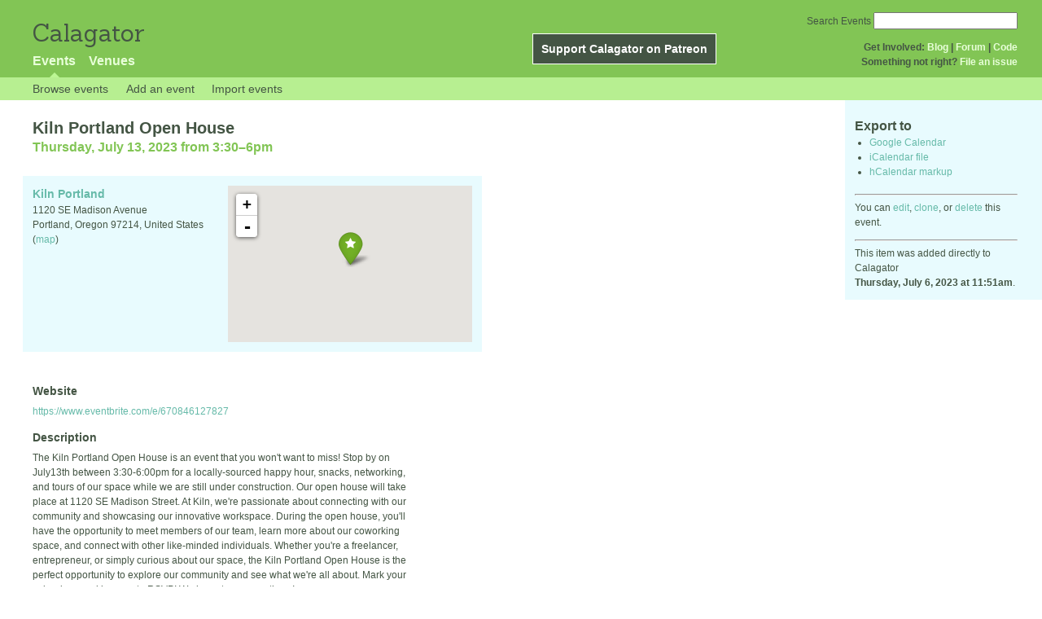

--- FILE ---
content_type: text/html; charset=utf-8
request_url: http://calagator.org/events/1250480586
body_size: 5039
content:
<!DOCTYPE html PUBLIC "-//W3C//DTD XHTML 1.0 Strict//EN"
  "http://www.w3.org/TR/xhtml1/DTD/xhtml1-strict.dtd">

<html xmlns="http://www.w3.org/1999/xhtml" xml:lang="en" lang="en">
  <head>
    <meta http-equiv="Content-Type" content="text/html; charset=utf-8"/>
      <meta property="og:title" content="Kiln Portland Open House" />
  <meta property="og:description" content="The Kiln Portland Open House is an event that you won&#39;t want to miss! Stop by on July13th between 3:30-6:00pm for a locally-sourced happy hour, snacks, networking, and tours of our space while we are still under construction.
Our open house will take place at 1120 SE Madison Street. At Kiln, we&#39;re passionate about connecting with our community and showcasing our innovative workspace. During the open house, you&#39;ll have the opportunity to meet members of our team, learn more about our coworking space, and connect with other like-minded individuals.
Whether you&#39;re a freelancer, entrepreneur, or simply curious about our space, the Kiln Portland Open House is the perfect opportunity to explore our community and see what we&#39;re all about. Mark your calendars, and be sure to RSVP! We hope to see you there!" />
  <meta property="og:site_name" content="Calagator" />
  <meta property="og:url" content="http://calagator.org/events/1250480586">

    <title>
      Kiln Portland Open House »       Calagator: Portland&#39;s Tech Calendar    </title>
    <meta name="viewport" content="width=device-width, initial-scale=1.0, user-scalable=yes">
    <meta name="apple-mobile-web-app-capable" content="yes" />
    <meta name="apple-mobile-web-app-status-bar-style" content="black" />
    <link rel='search' type='application/opensearchdescription+xml' href='/opensearch.xml'  title='Calagator' />

    <!-- Stylesheets, static -->
    <link rel="stylesheet" media="all" href="/assets/application-ba714b36b324b57f74216ed15a4d84aff893b226fa5b499911dee378a49a8c18.css" />

    <link rel="stylesheet" href="https://cdnjs.cloudflare.com/ajax/libs/leaflet/0.7.3/leaflet.css" />
    <!--[if lte IE 8]>
        <link rel="stylesheet" href="https://cdnjs.cloudflare.com/ajax/libs/leaflet/0.7.3/leaflet.ie.css" />
    <![endif]-->

    <!-- Stylesheets, inserted  -->
    

    <!-- JavaScripts, static -->
    <script src="https://cdnjs.cloudflare.com/ajax/libs/leaflet/0.7.3/leaflet.js"></script>
<script src="https://maps.googleapis.com/maps/api/js?key=AIzaSyDro5ZQaNHU0vcbFlVAILQJZZaq0jUGwvc&amp;sensor=false"></script>
<script src="/assets/leaflet_google_layer-8da68170e3668741c363011d07fd1f4b2dee84dba2b88291f4a42c494057ea52.js"></script>
    <script src="/assets/application-8063caa3d186d3397eb6408b3a3ec377f15cc84d42410c12a40c7abd9d9a5783.js"></script>

    <!-- JavaScripts, inserted -->
    

    <!-- Auto-discovery, static -->
    <link rel="alternate" type="application/atom+xml" title="Atom: All Events" href="http://calagator.org/events.atom" />

    <!-- Auto-discovery, inserted -->
      <link rel="alternate" type="application/x-wiki" title="Edit this page" href="http://calagator.org/events/1250480586/edit" />


    <link rel="apple-touch-icon" href="/assets/site-icon-c9cb3e5aa3965fcb649048a4421042abf6ab44728d211449a1c13380659162c7.png" />
  </head>
  <body class="events_show events_controller ">

    <div id="outer">
            <div id="global_header">
        <a id="project_title" href="/">Calagator</a>

        <div id="patreon">
          <a href="https://www.patreon.com/calagator">Support Calagator on Patreon</a>
        </div>
        <div id="top_menu">
          <div id='app_menu'>
            <ul>
                <li class='active'><a href="/events">Events</a></li>
                <li class='false'><a href="/venues">Venues</a></li>
            </ul>
          </div>
          <div id='project_menu'>
            <strong>Get Involved:</strong> <a class="first" href="http://calagator.wordpress.com/">Blog</a> | <a href="https://groups.google.com/group/pdx-tech-calendar/">Forum</a> | <a href="https://github.com/calagator/calagator">Code</a>
            <br />
            <strong>Something not right?</strong> <a href="https://github.com/calagator/calagator.org/issues">File an issue</a>
          </div>
                    <form action="/events/search" accept-charset="UTF-8" method="get"><input name="utf8" type="hidden" value="&#x2713;" />
            <div id='search_form'>
            <label for="search_field">Search Events</label>
              <input type="search" name="query" value="" results="5" id="search_field">
            </div>
</form>

        </div>
      </div>


      <div id="events_subnav" class="subnav">
    <ul class="clearfix">
      <li><a class="events_show_subnav" href="http://calagator.org/">Browse events</a>
      </li>
      <li><a class="events_show_subnav" href="http://calagator.org/events/new">Add an event</a>
      </li>
      <li><a class="events_show_subnav" href="http://calagator.org/sources/new">Import events</a>
      </li>
    </ul>
</div>

      
      


            <div id="content">
        
        



<a href="#" id="event_sidebar_toggle" class="expander_toggle">Export or edit this event...</a>

<div id="event_sidebar" class='single_view_right sidebar'>
  <h3 class='first'>Export to</h3>
  <ul>
    <li><a id="google_calendar_export" target="_blank" href="https://www.google.com/calendar/event?action=TEMPLATE&amp;trp=true&amp;text=Kiln+Portland+Open+House&amp;dates=20230713T223000Z%2F20230714T010000Z&amp;location=Kiln+Portland%2C+1120+SE+Madison+Avenue%2C+Portland+Oregon+97214+United+States&amp;sprop=website%3Awww.eventbrite.com%2Fe%2F670846127827&amp;details=Imported+from%3A+http%3A%2F%2Fcalagator.org%2Fevents%2F1250480586+%0A%0AThe+Kiln+Portland+Open+House+is+an+event+that+you+won%27t+want+to+miss%21+Stop+by+on+July13th+between+3%3A30-6%3A00pm+for+a+locally-sourced+happy+hour%2C+snacks%2C+networking%2C+and+tours+of+our+space+while+we+are+still+under+construction.%0D%0AOur+open+house+will+take+place+at+1120+SE+Madison+Street.+At+Kiln%2C+we%27re+passionate+about+connecting+with+our+community+and+showcasing+our+innovative+workspace.+During+the+open+house%2C+you%27ll+have+the+opportunity+to+meet+members+of+our+team%2C+learn+more+about+our+coworking+space%2C+and+connect+with+other+like-minded+individuals.%0D%0AWhether+you%27re+a+freelancer%2C+entrepreneur%2C+o...[truncated]">Google Calendar</a></li>
    <li><a href="http://calagator.org/events/1250480586.ics">iCalendar file</a></li>
    <li>
      <a href="#" onclick="$('#hcal_field').toggle(); return false">hCalendar markup</a>
      <div id="hcal_field" style="display: none;">
        <textarea name="hCalendar" id="hCalendar" rows="10" cols="80">
<div class="vevent h-event">
  <h1 class="summary p-name">Kiln Portland Open House</h1>
  <div class='date'><time class="dtstart dt-start" title="2023-07-13T15:30:00" datetime="2023-07-13T15:30:00">Thursday, July 13, 2023 from 3:30</time>&ndash;<time class="dtend dt-end" title="2023-07-13T18:00:00" datetime="2023-07-13T18:00:00">6pm</time></div>
    <div class="location vcard p-location h-card">
    <a class="url" href='http://calagator.org/venues/202397477'><span class='fn org p-name'>Kiln Portland</span></a>
    <div class="adr p-adr h-adr">
        <div class="street-address p-street-address">1120 SE Madison Avenue</div>
        <span class="locality p-locality">Portland</span>
        , <span class="region p-region">Oregon</span>
        <span class="postal-code p-postal-code">97214</span>
        <div class="country-name p-country-name">United States</div>
        (<a href='https://maps.google.com/maps?q=1120%20SE%20Madison%20Avenue,%20Portland%20Oregon%2097214%20United%20States'>map</a>)
    </div>
    </div>
  <div class="description p-description">
    <p>The Kiln Portland Open House is an event that you won't want to miss! Stop by on July13th between 3:30-6:00pm for a locally-sourced happy hour, snacks, networking, and tours of our space while we are still under construction.
Our open house will take place at 1120 SE Madison Street. At Kiln, we're passionate about connecting with our community and showcasing our innovative workspace. During the open house, you'll have the opportunity to meet members of our team, learn more about our coworking space, and connect with other like-minded individuals.
Whether you're a freelancer, entrepreneur, or simply curious about our space, the Kiln Portland Open House is the perfect opportunity to explore our community and see what we're all about. Mark your calendars, and be sure to RSVP! We hope to see you there!</p>
  </div>
  <h3>Links</h3>
  <ul>
    <li><a class="url u-url" href="https://www.eventbrite.com/e/670846127827">Website</a></li>
  </ul>
</div>

</textarea>
      </div>
    </li>
  </ul>
<hr />
  <div id='edit_link'>
    <p>
      You can 
      <a href="http://calagator.org/events/1250480586/edit">edit</a>,
      <a href="http://calagator.org/events/1250480586/clone">clone</a>,
      or 
      <a data-confirm="Are you sure?" rel="nofollow" data-method="delete" href="http://calagator.org/events/1250480586">delete</a>
      this event.
    </p>
  </div>
<hr />
  <div id='metadata'>
      This item was added directly to Calagator <br /><strong>Thursday, July 6, 2023 at 11:51am</strong>.
  </div>
</div>

<div id="fb-root"></div>
<div class="single_event contentbar">
  <div class="vevent h-event" itemscope itemtype="http://schema.org/Event">
    <h1 class="summary p-name" itemprop="name">Kiln Portland Open House</h1>
    <meta itemprop="startDate" content="2023-07-13T22:30:00+00:00">
      <meta itemprop="endDate" content="2023-07-14T01:00:00+00:00">
    <div class='date'><time class="dtstart dt-start" title="2023-07-13T15:30:00" datetime="2023-07-13T15:30:00">Thursday, July 13, 2023 from 3:30</time>&ndash;<time class="dtend dt-end" title="2023-07-13T18:00:00" datetime="2023-07-13T18:00:00">6pm</time></div>
      <div class="clearfix location p-location h-card vcard"  itemprop="location" itemscope itemtype="http://schema.org/Place">
          <div id="map"></div><script>
//<![CDATA[
map("L.Google","ROADMAP","map",[45.5126,-122.6542],14,"green",[{"latitude":"45.5126","longitude":"-122.6542","title":"Kiln Portland","popup":"\u003ca href=\"/venues/202397477\"\u003eKiln Portland\u003c/a\u003e"}],false);
//]]>
</script>
          <a class="url u-url" href='http://calagator.org/venues/202397477'>
            <span class='fn org p-name' itemprop="name">Kiln Portland</span>
          </a>
          
          <div class="adr p-adr h-adr" itemprop="address" itemscope itemtype="http://schema.org/PostalAddress">
          <div class="street-address p-street-address" itemprop="streetAddress">1120 SE Madison Avenue</div>
            <span class="locality p-locality" itemprop="addressLocality">Portland</span>,
            <span class="region p-region" itemprop="addressRegion">Oregon</span>
            <span class="postal-code p-postal-code"  itemprop="postalCode">97214</span>,
            <span class='country-name p-country-name'>United States</span>
            (<a href='https://maps.google.com/maps?q=1120%20SE%20Madison%20Avenue,%20Portland%20Oregon%2097214%20United%20States'>map</a>)




      </div>
  </div>

      <h3>Website</h3>
      <div class="website">
        <a class="url u-url" rel="nofollow" itemprop="url" href="https://www.eventbrite.com/e/670846127827">https://www.eventbrite.com/e/670846127827</a>
      </div>

    <h3>Description</h3>
    <div class="description e-description" itemprop="description">
      <p>The Kiln Portland Open House is an event that you won't want to miss! Stop by on July13th between 3:30-6:00pm for a locally-sourced happy hour, snacks, networking, and tours of our space while we are still under construction.
Our open house will take place at 1120 SE Madison Street. At Kiln, we're passionate about connecting with our community and showcasing our innovative workspace. During the open house, you'll have the opportunity to meet members of our team, learn more about our coworking space, and connect with other like-minded individuals.
Whether you're a freelancer, entrepreneur, or simply curious about our space, the Kiln Portland Open House is the perfect opportunity to explore our community and see what we're all about. Mark your calendars, and be sure to RSVP! We hope to see you there!</p>
    </div>
      <h3>Share</h3>
      <div class="share">
        <a class="fb-share" href="#"
          onclick="
            window.open(
              'https://www.facebook.com/sharer/sharer.php?u='+encodeURIComponent('http://calagator.org/events/1250480586'),
              'facebook-share-dialog',
              'width=626,height=436');
            return false;">
          Share
        </a>
        <a href="https://twitter.com/share" class="twitter-share-button" data-url="http://calagator.org/events/1250480586" data-text="Kiln Portland Open House - 03:30PM 07.13.2023 @ Kiln Portland" data-related="calagator" data-dnt="true">Tweet</a>
        <script>!function(d,s,id){var js,fjs=d.getElementsByTagName(s)[0];if(!d.getElementById(id)){js=d.createElement(s);js.id=id;js.src="//platform.twitter.com/widgets.js";fjs.parentNode.insertBefore(js,fjs);}}(document,"script","twitter-wjs");</script>
      </div>
    <h3>Tags</h3>
    <div class="tags">
        <a class="p-category" href="/events/tag/business">business</a>, <a class="p-category" href="/events/tag/coworking">coworking</a>, <a class="p-category" href="/events/tag/creators">creators</a>, <a class="p-category" href="/events/tag/entrepreneurs">entrepreneurs</a>, <a class="p-category" href="/events/tag/food">food</a>, <a class="p-category" href="/events/tag/happy hour">happy hour</a>, <a class="p-category" href="/events/tag/networking">networking</a>, <a class="p-category" href="/events/tag/social">social</a>, <a class="p-category" href="/events/tag/startups">startups</a>, <a class="p-category" href="/events/tag/tech">tech</a>, <a class="p-category" href="/events/tag/tours">tours</a>
    </div>
  </div>
</div>


      </div>


            <div id="top_footer">
        calagator.org
        1.1.0
        &nbsp;
        &nbsp;
        &nbsp;
      </div>


    </div>

          <script>
        (function(i,s,o,g,r,a,m){i['GoogleAnalyticsObject']=r;i[r]=i[r]||function(){
        (i[r].q=i[r].q||[]).push(arguments)},i[r].l=1*new Date();a=s.createElement(o),
        m=s.getElementsByTagName(o)[0];a.async=1;a.src=g;m.parentNode.insertBefore(a,m)
        })(window,document,'script','//www.google-analytics.com/analytics.js','ga');

        ga('create', 'UA-168427-7', 'auto');
        ga('send', 'pageview');

      </script>



  <script defer src="https://static.cloudflareinsights.com/beacon.min.js/vcd15cbe7772f49c399c6a5babf22c1241717689176015" integrity="sha512-ZpsOmlRQV6y907TI0dKBHq9Md29nnaEIPlkf84rnaERnq6zvWvPUqr2ft8M1aS28oN72PdrCzSjY4U6VaAw1EQ==" data-cf-beacon='{"version":"2024.11.0","token":"db19a96902b64782afbd23d08bdfc20c","r":1,"server_timing":{"name":{"cfCacheStatus":true,"cfEdge":true,"cfExtPri":true,"cfL4":true,"cfOrigin":true,"cfSpeedBrain":true},"location_startswith":null}}' crossorigin="anonymous"></script>
</body>
</html>

